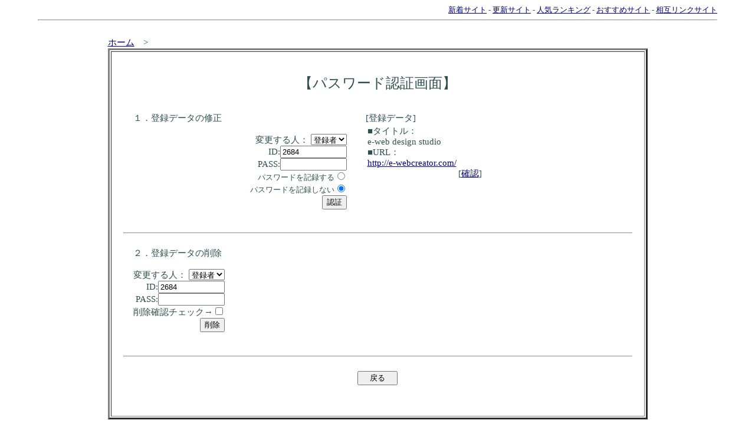

--- FILE ---
content_type: text/html
request_url: http://www.zailink.com/ysc4/regist_ys.cgi?mode=enter&id=2684
body_size: 1080
content:
<html>
<head>
<!-- �� -->
<title>�p�X���[�h�F�؉��/�o�^�f�[�^�̏C���E�폜</title>
<LINK rel="stylesheet" href="http://www.zailink.com/ysc4/html/style.css" type="text/css">
</head>
<body><a name=top></a>

<!-- ���j���[�o�[ -->
<div align=right><font id=small>
<a href="http://www.zailink.com/ysc4/yomi.cgi?mode=new">�V���T�C�g</a> - 
<a href="http://www.zailink.com/ysc4/yomi.cgi?mode=renew">�X�V�T�C�g</a> - 
<a href="http://www.zailink.com/ysc4/rank.cgi?mode=rank&kt=">�l�C�����L���O</a> -
<a href="http://www.zailink.com/ysc4/yomi.cgi?mode=m1">�������߃T�C�g</a> - 
<a href="http://www.zailink.com/ysc4/yomi.cgi?mode=m2">���݃����N�T�C�g</a>
</font></div>
<hr>

<br><center>
<table width="80%" border=0><tr><td>
<a href="http://www.zailink.com/">�z�[��</a>�@&gt;

<table border=3 width="100%" cellpadding=20>
<tr><td>
<br>
<center><font size="+2">�y�p�X���[�h�F�؉�ʁz</font></center>
<br>

<table border=0 width="100%" cellpadding=15>
<tr>
<td valign=top>
<form action="regist_ys.cgi" method=post>
	<input type=hidden name=in_mode value=mente>
	<input type=hidden name=Smode_name value=mente>

�P�D�o�^�f�[�^�̏C��<br><br>
<div align=right>
�ύX����l�F
<select name=changer>
	<option value=""selected>�o�^��
	<option value="admin">�Ǘ��l
</select><br>
ID:<input type=text name=id value="2684" size=12><br>
PASS:<input type=password name=pass value="" size=12><br>
<font size="-1">�p�X���[�h���L�^����</font><input type=radio name=cookie value="on"><br>
<font size="-1">�p�X���[�h���L�^���Ȃ�</font><input type=radio name=cookie value="off" checked><br>
<input type=submit value="�F��">
</div>
</form>
</td>
<td valign=top>
[�o�^�f�[�^]<br>
<table width=200><tr><td>
���^�C�g���F<br>e-web design studio<br>
��URL�F<br><a href="http://e-webcreator.com/">http://e-webcreator.com/</a>
<div align=right>[<a href="http://e-webcreator.com/" target="_blank">�m�F</a>]</div>
</td></tr>
</table>

</td>
</tr>
</table>



<hr>


<table border=0 cellpadding=15>
<tr><td align=right>
<form action="regist_ys.cgi" method=post>
	<input type=hidden name=mode value="act_del">
	<input type=hidden name=del_mode value="single">
<div align=left>�Q�D�o�^�f�[�^�̍폜</div><br>
�ύX����l�F
<select name=changer>
	<option value=""selected>�o�^��
	<option value="admin">�Ǘ��l
</select><br>
ID:<input type=text name=id value="2684" size=12><br>
PASS:<input type=password name=pass value="" size=12><br>
�폜�m�F�`�F�b�N��<input type=checkbox name=del_check value=on><br>
<input type=submit value="�폜">
</form>
</td></tr>
</table>


<hr>



<br>
<center><form><input type=button value="�@�߂�@" onClick="history.back()"></form></center> <br>
</td></tr>
</table>

</td></tr>
</table>

</center>
<p><div align=center>- <a href="http://yomi.pekori.to" target="_blank">Yomi-Search Ver4.21</a> -</div></p>
</body></html>


--- FILE ---
content_type: text/css
request_url: http://www.zailink.com/ysc4/html/style.css
body_size: 410
content:
a:link{ text-decoration:underline; color:#000080; }
a:visited{ text-decoration:underline; color:#8b0000; }
a:active{ text-decoration:underline; color:#FF6699; }
a:hover{ text-decoration:underline; color:#FF6699; }
body{ font-size:11pt; color:#2f4f4f; background-color:#ffffff; background-image:url(); margin-left:5%; margin-right:5%; }
tr,td{ font-size:11pt; color:#2f4f4f; }
hr{ color:#dcdcdc; }
#mid{ font-size:11pt; }
#small{ font-size:10pt; }
#kanri{ color:#ff9999; } /* 管理人コメントの色 */
#log{ width:700; border-style:solid; border-color:#ffffff; }
#log-0{ background-color:#ffd700; } /* ランキング順位 */
#log-1{ background-color:#ffffff; } /* タイトル */
#log-2{ background-color:#ffffff; } /* カテゴリ */
#log-3{ background-color:#ffffff; } /* 紹介文 */
#log-4{ background-color:#FFFFFF; } /* 管理人コメント */
#title-bar{ background-color:#ff0000; color:#ffffff; font-size:12pt; } /* タイトルバー */
#mid-bar{ background-color:#ff0000; } /* 中段バー */
